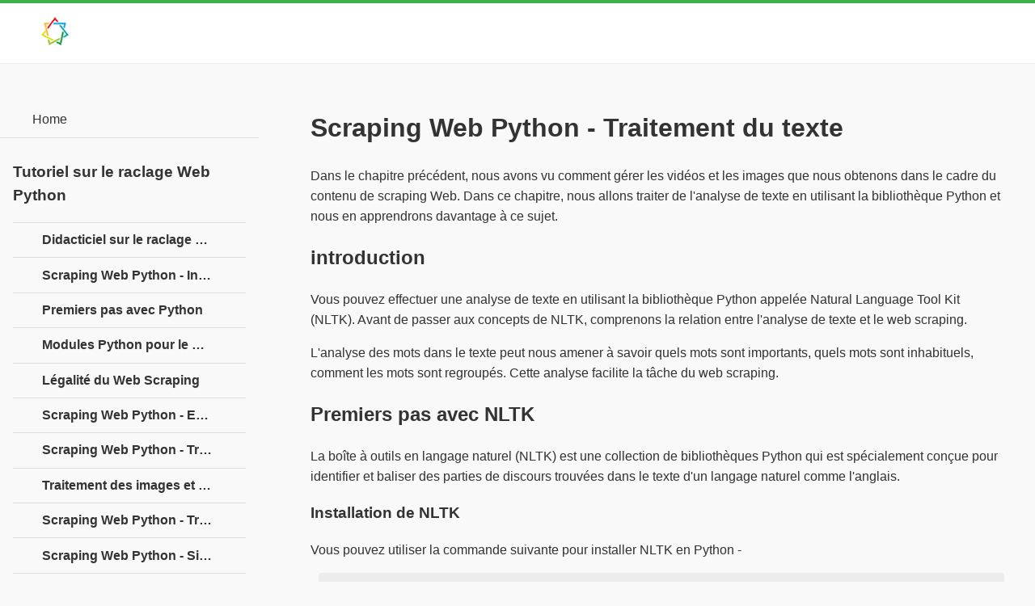

--- FILE ---
content_type: text/html; charset=utf-8
request_url: https://tutoriels.edu.lat/pub/python-web-scraping/python-web-scraping-dealing-with-text/scraping-web-python-traitement-du-texte
body_size: 6424
content:

<!DOCTYPE html>
<html lang="fr">
<head>
<meta charset="utf-8">
<meta name="viewport" content="width=device-width, initial-scale=1">
<title>Scraping Web Python - Traitement du texte</title>

<meta name="description" content="Dans le chapitre précédent, nous avons vu comment gérer les vidéos et les images que nous obtenons dans le cadre du contenu de scraping Web. Dans ce chapitre, nous allons traiter de l&#039;analyse de texte en utilisant la bibliothèque Python et nous en apprendrons davantage à ce sujet. introduction Vous pouvez effectuer une analyse de texte en utilisant la bibliothèque...">
<link rel="shortcut icon" href="/favicon.ico">
<link rel="stylesheet" href="/static/m/css/jquery.mobile-1.4.5.min.css">
<link rel="stylesheet" href="/static/m/css/jqm-main.css">
<script src="/static/m/js/jquery.js"></script>
<script src="/static/m/js/index.js"></script>
<script src="/static/m/js/jquery.mobile-1.4.5.min.js"></script>
</head>
<body>
	<div data-role="page" class="jqm-demos jqm-home">
		<div data-role="header" class="jqm-header">
			<h2><a href="/"><img src="/static/img/logo.png" style="width:60px;height:auto;" ></a></h2>
			
			<a href="#"
				class="jqm-navmenu-link ui-btn ui-btn-icon-notext ui-corner-all ui-icon-bars ui-nodisc-icon ui-alt-icon ui-btn-left">Menu</a>
			<!--<a href="#" class="jqm-search-link ui-btn ui-btn-icon-notext ui-corner-all ui-icon-search ui-nodisc-icon ui-alt-icon ui-btn-right">Search</a>-->
		</div>
		

		<div role="main" class="ui-content jqm-content">
		<div id="page-view" class="container-fluid padding0">
    <div class="row gutter">


        <div class="col-sm-9 col-sm-push-3">

            <div class="box box-widget">
                <div class="box-body">

                    


                    <div class="pull-right">
                                            </div>


                    <h1 class="text-30 margin0 marginbottom10">
                        Scraping Web Python - Traitement du texte                    </h1>



                    <div id="page-view-content" class="paddingtop10">

                        <!-- content start -->
                        

                        


                        <p>Dans le chapitre précédent, nous avons vu comment gérer les vidéos et les images que nous obtenons dans le cadre du contenu de scraping Web. Dans ce chapitre, nous allons traiter de l'analyse de texte en utilisant la bibliothèque Python et nous en apprendrons davantage à ce sujet.</p> 
    <h2>introduction</h2> 
    <p>Vous pouvez effectuer une analyse de texte en utilisant la bibliothèque Python appelée Natural Language Tool Kit (NLTK). Avant de passer aux concepts de NLTK, comprenons la relation entre l'analyse de texte et le web scraping.</p> 
    <p>L'analyse des mots dans le texte peut nous amener à savoir quels mots sont importants, quels mots sont inhabituels, comment les mots sont regroupés. Cette analyse facilite la tâche du web scraping.</p> 
    <h2>Premiers pas avec NLTK</h2> 
    <p>La boîte à outils en langage naturel (NLTK) est une collection de bibliothèques Python qui est spécialement conçue pour identifier et baliser des parties de discours trouvées dans le texte d'un langage naturel comme l'anglais.</p> 
    <h3>Installation de NLTK</h3> 
    <p>Vous pouvez utiliser la commande suivante pour installer NLTK en Python -</p> 
    <pre><code>pip install nltk</code></pre> 
    <p>Si vous utilisez Anaconda, un package conda pour NLTK peut être créé à l'aide de la commande suivante -</p> 
    <pre><code>conda install -c anaconda nltk</code></pre> 
    <h3>Téléchargement des données de NLTK</h3> 
    <p>Après avoir installé NLTK, nous devons télécharger des référentiels de texte prédéfinis. Mais avant de télécharger des référentiels de texte prédéfini, nous devons importer NLTK à l'aide de<b>import</b> commande comme suit -</p> 
    <pre><code>mport nltk</code></pre> 
    <p>Maintenant, avec l'aide de la commande suivante, les données NLTK peuvent être téléchargées -</p> 
    <pre><code>nltk.download()</code></pre> 
    <p>L'installation de tous les packages disponibles de NLTK prendra un certain temps, mais il est toujours recommandé d'installer tous les packages.</p> 
    <h2>Installation d'autres packages nécessaires</h2> 
    <p>Nous avons également besoin d'autres packages Python comme <b>gensim</b> et <b>pattern</b> pour faire l'analyse de texte ainsi que pour construire des applications de traitement du langage naturel en utilisant NLTK.</p> 
    <p><b>gensim</b>- Une bibliothèque de modélisation sémantique robuste, utile pour de nombreuses applications. Il peut être installé par la commande suivante -</p> 
    <pre><code>pip install gensim</code></pre> 
    <p><b>pattern</b> - Utilisé pour faire <b>gensim</b>le package fonctionne correctement. Il peut être installé par la commande suivante -</p> 
    <pre><code>pip install pattern</code></pre> 
    <h2>Tokenisation</h2> 
    <p>Le processus de décomposition du texte donné, en unités plus petites appelées jetons, est appelé tokenisation. Ces jetons peuvent être des mots, des chiffres ou des signes de ponctuation. Il est également appelé<b>word segmentation</b>.</p> 
    <h3>Exemple</h3> 
    <img src="https://assets.edu.lat/python_web_scraping/images/tokenization.jpg" class="img-responsive"> 
    <p>Le module NLTK fournit différents packages pour la tokenisation. Nous pouvons utiliser ces packages selon nos besoins. Certains des packages sont décrits ici -</p> 
    <p><b>sent_tokenize package</b>- Ce package divisera le texte d'entrée en phrases. Vous pouvez utiliser la commande suivante pour importer ce package -</p> 
    <pre><code>from nltk.tokenize import sent_tokenize</code></pre> 
    <p><b>word_tokenize package</b>- Ce package divisera le texte d'entrée en mots. Vous pouvez utiliser la commande suivante pour importer ce package -</p> 
    <pre><code>from nltk.tokenize import word_tokenize</code></pre> 
    <p><b>WordPunctTokenizer package</b>- Ce package divisera le texte d'entrée ainsi que les signes de ponctuation en mots. Vous pouvez utiliser la commande suivante pour importer ce package -</p> 
    <pre><code>from nltk.tokenize import WordPuncttokenizer</code></pre> 
    <h2>Tige</h2> 
    <p>Dans n'importe quelle langue, il existe différentes formes de mots. Une langue comprend de nombreuses variations pour des raisons grammaticales. Par exemple, considérons les mots<b>democracy</b>, <b>democratic</b>, et <b>democratization</b>. Pour l'apprentissage automatique ainsi que pour les projets de web scraping, il est important que les machines comprennent que ces différents mots ont la même forme de base. On peut donc dire qu'il peut être utile d'extraire les formes de base des mots tout en analysant le texte.</p> 
    <p>Ceci peut être réalisé par la dérivation qui peut être définie comme le processus heuristique d'extraction des formes de base des mots en coupant les extrémités des mots.</p> 
    <p>Le module NLTK fournit différents packages pour la création de racines. Nous pouvons utiliser ces packages selon nos besoins. Certains de ces packages sont décrits ici -</p> 
    <p><b>PorterStemmer package</b>- L'algorithme de Porter est utilisé par ce package de dérivation Python pour extraire la forme de base. Vous pouvez utiliser la commande suivante pour importer ce package -</p> 
    <pre><code>from nltk.stem.porter import PorterStemmer</code></pre> 
    <p>Par exemple, après avoir donné le mot <b>‘writing’</b> comme entrée de cette racine, la sortie serait le mot <b>‘write’</b> après la tige.</p> 
    <p><b>LancasterStemmer package</b>- L'algorithme de Lancaster est utilisé par ce package de dérivation Python pour extraire la forme de base. Vous pouvez utiliser la commande suivante pour importer ce package -</p> 
    <pre><code>from nltk.stem.lancaster import LancasterStemmer</code></pre> 
    <p>Par exemple, après avoir donné le mot <b>‘writing’</b> comme entrée de cette racine, la sortie serait le mot <b>‘writ’</b> après la tige.</p> 
    <p><b>SnowballStemmer package</b>- L'algorithme de Snowball est utilisé par ce package de dérivation Python pour extraire la forme de base. Vous pouvez utiliser la commande suivante pour importer ce package -</p> 
    <pre><code>from nltk.stem.snowball import SnowballStemmer</code></pre> 
    <p>Par exemple, après avoir donné le mot «écriture» comme entrée de ce radical, la sortie serait le mot «écriture» après le radical.</p> 
    <h2>Lemmatisation</h2> 
    <p>Une autre façon d'extraire la forme de base des mots est la lemmatisation, visant normalement à supprimer les terminaisons flexionnelles en utilisant le vocabulaire et l'analyse morphologique. La forme de base de tout mot après la lemmatisation est appelée lemme.</p> 
    <p>Le module NLTK fournit les packages suivants pour la lemmatisation -</p> 
    <p><b>WordNetLemmatizer package</b>- Il extraira la forme de base du mot selon qu'il est utilisé comme nom comme verbe. Vous pouvez utiliser la commande suivante pour importer ce package -</p> 
    <pre><code>from nltk.stem import WordNetLemmatizer</code></pre> 
    <h2>Regrouper</h2> 
    <p>La segmentation, qui consiste à diviser les données en petits morceaux, est l'un des processus importants du traitement du langage naturel pour identifier les parties du discours et les phrases courtes comme les phrases nominales. La segmentation consiste à étiqueter les jetons. Nous pouvons obtenir la structure de la phrase à l'aide d'un processus de segmentation.</p> 
    <h3>Exemple</h3> 
    <p>Dans cet exemple, nous allons implémenter la segmentation Noun-Phrase en utilisant le module NLTK Python. Le chunking NP est une catégorie de chunking qui trouvera les morceaux de phrases nominales dans la phrase.</p> 
    <h3>Étapes de mise en œuvre du segmentation des phrases nominales</h3> 
    <p>Nous devons suivre les étapes ci-dessous pour implémenter la segmentation des phrases nominales -</p> 
    <h3>Étape 1 - Définition de la grammaire des blocs</h3> 
    <p>Dans un premier temps, nous définirons la grammaire du découpage. Il comprendrait les règles que nous devons suivre.</p> 
    <h3>Étape 2 - Création de l'analyseur de blocs</h3> 
    <p>Maintenant, nous allons créer un analyseur de blocs. Il analyserait la grammaire et donnerait la sortie.</p> 
    <h3>Étape 3 - La sortie</h3> 
    <p>Dans cette dernière étape, la sortie serait produite dans un format arborescent.</p> 
    <p>Tout d'abord, nous devons importer le package NLTK comme suit -</p> 
    <pre><code>import nltk</code></pre> 
    <p>Ensuite, nous devons définir la phrase. Ici DT: le déterminant, VBP: le verbe, JJ: l'adjectif, IN: la préposition et NN: le nom.</p> 
    <pre><code>sentence = [("a", "DT"),("clever","JJ"),("fox","NN"),("was","VBP"),("jumping","VBP"),("over","IN"),("the","DT"),("wall","NN")]</code></pre> 
    <p>Ensuite, nous donnons la grammaire sous forme d'expression régulière.</p> 
    <pre><code>grammar = "NP:{&lt;DT&gt;?&lt;JJ&gt;*&lt;NN&gt;}"</code></pre> 
    <p>Maintenant, la prochaine ligne de code définira un analyseur pour analyser la grammaire.</p> 
    <pre><code>parser_chunking = nltk.RegexpParser(grammar)</code></pre> 
    <p>Maintenant, l'analyseur analysera la phrase.</p> 
    <pre><code>parser_chunking.parse(sentence)</code></pre> 
    <p>Ensuite, nous donnons notre sortie dans la variable.</p> 
    <pre><code>Output = parser_chunking.parse(sentence)</code></pre> 
    <p>Avec l'aide du code suivant, nous pouvons dessiner notre sortie sous la forme d'un arbre comme indiqué ci-dessous.</p> 
    <pre><code>output.draw()</code></pre> 
    <img src="https://assets.edu.lat/python_web_scraping/images/phrase_chunking.jpg" class="img-responsive"> 
    <h2>Modèle Bag of Word (BoW) Extraction et conversion du texte sous forme numérique</h2> 
    <p>Bag of Word (BoW), un modèle utile dans le traitement du langage naturel, est essentiellement utilisé pour extraire les fonctionnalités du texte. Après avoir extrait les fonctionnalités du texte, il peut être utilisé dans la modélisation d'algorithmes d'apprentissage automatique car les données brutes ne peuvent pas être utilisées dans les applications ML.</p> 
    <h3>Fonctionnement du modèle BoW</h3> 
    <p>Au départ, le modèle extrait un vocabulaire de tous les mots du document. Plus tard, en utilisant une matrice de termes de document, il construirait un modèle. De cette manière, le modèle BoW représente le document comme un sac de mots uniquement et l'ordre ou la structure est rejeté.</p> 
    <h3>Exemple</h3> 
    <p>Supposons que nous ayons les deux phrases suivantes -</p> 
    <p><b>Sentence1</b> - Ceci est un exemple du modèle Bag of Words.</p> 
    <p><b>Sentence2</b> - Nous pouvons extraire des fonctionnalités en utilisant le modèle Bag of Words.</p> 
    <p>Maintenant, en considérant ces deux phrases, nous avons les 14 mots distincts suivants -</p> 
    <ul> 
     <li>This</li> 
     <li>is</li> 
     <li>an</li> 
     <li>example</li> 
     <li>bag</li> 
     <li>of</li> 
     <li>words</li> 
     <li>model</li> 
     <li>we</li> 
     <li>can</li> 
     <li>extract</li> 
     <li>features</li> 
     <li>by</li> 
     <li>using</li> 
    </ul> 
    <h2>Construire un modèle de sac de mots en NLTK</h2> 
    <p>Examinons le script Python suivant qui construira un modèle BoW en NLTK.</p> 
    <p>Tout d'abord, importez le package suivant -</p> 
    <pre><code>from sklearn.feature_extraction.text import CountVectorizer</code></pre> 
    <p>Ensuite, définissez l'ensemble des phrases -</p> 
    <pre><code>Sentences=['This is an example of Bag of Words model.', ' We can extract
   features by using Bag of Words model.']
   vector_count = CountVectorizer()
   features_text = vector_count.fit_transform(Sentences).todense()
   print(vector_count.vocabulary_)</code></pre> 
    <h3>Production</h3> 
    <p>Cela montre que nous avons 14 mots distincts dans les deux phrases ci-dessus -</p> 
    <pre><code>{
   'this': 10, 'is': 7, 'an': 0, 'example': 4, 'of': 9, 
   'bag': 1, 'words': 13, 'model': 8, 'we': 12, 'can': 3, 
   'extract': 5, 'features': 6, 'by': 2, 'using':11
}</code></pre> 
    <h2>Modélisation de sujets: identification des modèles dans les données texte</h2> 
    <p>En règle générale, les documents sont regroupés en sujets et la modélisation de sujets est une technique permettant d'identifier les modèles dans un texte qui correspond à un sujet particulier. En d'autres termes, la modélisation de sujets est utilisée pour découvrir des thèmes abstraits ou une structure cachée dans un ensemble donné de documents.</p> 
    <p>Vous pouvez utiliser la modélisation de sujets dans les scénarios suivants -</p> 
    <h3>Classification du texte</h3> 
    <p>La classification peut être améliorée par la modélisation de sujets, car elle regroupe des mots similaires plutôt que d'utiliser chaque mot séparément comme fonction.</p> 
    <h3>Systèmes de recommandation</h3> 
    <p>Nous pouvons créer des systèmes de recommandation en utilisant des mesures de similarité.</p> 
    <h2>Algorithmes de modélisation de sujet</h2> 
    <p>Nous pouvons implémenter la modélisation de sujets en utilisant les algorithmes suivants -</p> 
    <p><b>Latent Dirichlet Allocation(LDA)</b> - C'est l'un des algorithmes les plus populaires qui utilise les modèles graphiques probabilistes pour implémenter la modélisation thématique.</p> 
    <p><b>Latent Semantic Analysis(LDA) or Latent Semantic Indexing(LSI)</b> - Il est basé sur l'algèbre linéaire et utilise le concept de SVD (Singular Value Decomposition) sur la matrice des termes du document.</p> 
    <p><b>Non-Negative Matrix Factorization (NMF)</b> - Il est également basé sur l'algèbre linéaire comme LDA.</p> 
    <p>Les algorithmes mentionnés ci-dessus auraient les éléments suivants -</p> 
    <ul> 
     <li>Nombre de sujets: Paramètre</li> 
     <li>Matrice document-mot: entrée</li> 
     <li>WTM (Word Topic Matrix) et TDM (Topic Document Matrix): sortie </li> 
    </ul>                    </div>



                    <hr>

                    <div>
                                                    <a class="btn btn-default pull-left" href="/pub/python-web-scraping/python-web-scraping-processing-images-and-videos/traitement-des-images-et-des-videos">↰ Previous page</a>
                        
                                                    <a class="btn btn-default pull-right" href="/pub/python-web-scraping/python-web-scraping-dynamic-websites/scraping-web-python-sites-web-dynamiques">Next page ↱</a>
                                            </div>


                </div>


                <!-- Composite Start -->
                <div id="M698891ScriptRootC1127597">
                </div>
                
                <!-- Composite End -->
            </div>


                                        
            

        </div>

        




    </div>
</div>
		</div>
		<!-- /content -->
				
		<div data-role="panel" class="jqm-navmenu-panel" data-position="left" data-display="overlay" data-theme="a">
			<ul class="jqm-list ui-alt-icon ui-nodisc-icon">
				<li data-filtertext="demos homepage" data-icon="home"><a href="/">Home</a></li>
			</ul>
			<br>
		<div class="col-sm-3 col-sm-pull-9 margintop10-xs margintop10-sm">
                            <div class="box box-solid">
                    <div class="box-header with-border">
                        <h3 class="box-title text-bold">Tutoriel sur le raclage Web Python</h3>
                    </div>
                    <div class="box-body no-padding">
                        <ul class="nav nav-pills nav-stacked">
                                                            <li data-filtertext="introduction overview getting started">
                                    <a class="padding10" href="/pub/python-web-scraping?alias=didacticiel-sur-le-raclage-web-python">
                                        Didacticiel sur le raclage Web Python                                    </a>
                                </li>
                                                            <li data-filtertext="introduction overview getting started">
                                    <a class="padding10" href="/pub/python-web-scraping/python-web-scraping-introduction/scraping-web-python-introduction">
                                        Scraping Web Python - Introduction                                    </a>
                                </li>
                                                            <li data-filtertext="introduction overview getting started">
                                    <a class="padding10" href="/pub/python-web-scraping/python-web-scraping-getting-started-with-python/premiers-pas-avec-python">
                                        Premiers pas avec Python                                    </a>
                                </li>
                                                            <li data-filtertext="introduction overview getting started">
                                    <a class="padding10" href="/pub/python-web-scraping/python-modules-for-web-scraping/modules-python-pour-le-web-scraping">
                                        Modules Python pour le Web Scraping                                    </a>
                                </li>
                                                            <li data-filtertext="introduction overview getting started">
                                    <a class="padding10" href="/pub/python-web-scraping/legality-of-python-web-scraping/legalite-du-web-scraping">
                                        Légalité du Web Scraping                                    </a>
                                </li>
                                                            <li data-filtertext="introduction overview getting started">
                                    <a class="padding10" href="/pub/python-web-scraping/python-web-scraping-data-extraction/scraping-web-python-extraction-de-donnees">
                                        Scraping Web Python - Extraction de données                                    </a>
                                </li>
                                                            <li data-filtertext="introduction overview getting started">
                                    <a class="padding10" href="/pub/python-web-scraping/python-web-scraping-data-processing/scraping-web-python-traitement-des-donnees">
                                        Scraping Web Python - Traitement des données                                    </a>
                                </li>
                                                            <li data-filtertext="introduction overview getting started">
                                    <a class="padding10" href="/pub/python-web-scraping/python-web-scraping-processing-images-and-videos/traitement-des-images-et-des-videos">
                                        Traitement des images et des vidéos                                    </a>
                                </li>
                                                            <li data-filtertext="introduction overview getting started">
                                    <a class="padding10" href="/pub/python-web-scraping/python-web-scraping-dealing-with-text/scraping-web-python-traitement-du-texte">
                                        Scraping Web Python - Traitement du texte                                    </a>
                                </li>
                                                            <li data-filtertext="introduction overview getting started">
                                    <a class="padding10" href="/pub/python-web-scraping/python-web-scraping-dynamic-websites/scraping-web-python-sites-web-dynamiques">
                                        Scraping Web Python - Sites Web dynamiques                                    </a>
                                </li>
                                                            <li data-filtertext="introduction overview getting started">
                                    <a class="padding10" href="/pub/python-web-scraping/python-web-scraping-form-based-websites/scraping-web-python-sites-web-bases-sur-des-formulaires">
                                        Scraping Web Python - Sites Web basés sur des formulaires                                    </a>
                                </li>
                                                            <li data-filtertext="introduction overview getting started">
                                    <a class="padding10" href="/pub/python-web-scraping/python-web-scraping-processing-captcha/scraping-web-python-traitement-captcha">
                                        Scraping Web Python - Traitement CAPTCHA                                    </a>
                                </li>
                                                            <li data-filtertext="introduction overview getting started">
                                    <a class="padding10" href="/pub/python-web-scraping/python-web-scraping-testing-with-scrapers/scraping-web-python-test-avec-des-grattoirs">
                                        Scraping Web Python - Test avec des grattoirs                                    </a>
                                </li>
                                                    </ul>
                    </div>
                </div>
                    </div>
		</div>
		<!-- /panel -->

		<div data-role="footer" data-position="fixed" data-tap-toggle="false"
	class="jqm-footer">
			<i class="fa fa-language fa-fw"></i>
			Licensed under cc by-sa 3.0
			</div>
<!-- /footer -->

	</div>
	<!-- /page -->
	<script async src="https://pagead2.googlesyndication.com/pagead/js/adsbygoogle.js?client=ca-pub-7374660189547730" crossorigin="anonymous"></script>
<script defer src="https://static.cloudflareinsights.com/beacon.min.js/vcd15cbe7772f49c399c6a5babf22c1241717689176015" integrity="sha512-ZpsOmlRQV6y907TI0dKBHq9Md29nnaEIPlkf84rnaERnq6zvWvPUqr2ft8M1aS28oN72PdrCzSjY4U6VaAw1EQ==" data-cf-beacon='{"version":"2024.11.0","token":"d8470c3443e6452e810fdd7678022c70","r":1,"server_timing":{"name":{"cfCacheStatus":true,"cfEdge":true,"cfExtPri":true,"cfL4":true,"cfOrigin":true,"cfSpeedBrain":true},"location_startswith":null}}' crossorigin="anonymous"></script>
</body>
</html>


--- FILE ---
content_type: text/html; charset=utf-8
request_url: https://www.google.com/recaptcha/api2/aframe
body_size: 270
content:
<!DOCTYPE HTML><html><head><meta http-equiv="content-type" content="text/html; charset=UTF-8"></head><body><script nonce="ADSDYTGKiYWSLqWO-kff1w">/** Anti-fraud and anti-abuse applications only. See google.com/recaptcha */ try{var clients={'sodar':'https://pagead2.googlesyndication.com/pagead/sodar?'};window.addEventListener("message",function(a){try{if(a.source===window.parent){var b=JSON.parse(a.data);var c=clients[b['id']];if(c){var d=document.createElement('img');d.src=c+b['params']+'&rc='+(localStorage.getItem("rc::a")?sessionStorage.getItem("rc::b"):"");window.document.body.appendChild(d);sessionStorage.setItem("rc::e",parseInt(sessionStorage.getItem("rc::e")||0)+1);localStorage.setItem("rc::h",'1769086231538');}}}catch(b){}});window.parent.postMessage("_grecaptcha_ready", "*");}catch(b){}</script></body></html>